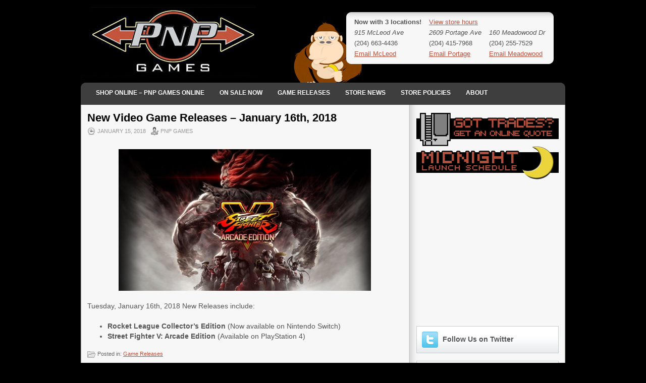

--- FILE ---
content_type: text/html; charset=UTF-8
request_url: https://pnpgames.com/blog/?p=4941
body_size: 9096
content:
<!DOCTYPE html PUBLIC "-//W3C//DTD XHTML 1.0 Transitional//EN" "http://www.w3.org/TR/xhtml1/DTD/xhtml1-transitional.dtd">
<html xmlns="http://www.w3.org/1999/xhtml" lang="en-US">

<head profile="http://gmpg.org/xfn/11">

<!-- Google Tag Manager -->
<script>(function(w,d,s,l,i){w[l]=w[l]||[];w[l].push({'gtm.start':
new Date().getTime(),event:'gtm.js'});var f=d.getElementsByTagName(s)[0],
j=d.createElement(s),dl=l!='dataLayer'?'&l='+l:'';j.async=true;j.src=
'https://www.googletagmanager.com/gtm.js?id='+i+dl;f.parentNode.insertBefore(j,f);
})(window,document,'script','dataLayer','GTM-5G867FZR');</script>
<!-- End Google Tag Manager -->

<meta http-equiv="Content-Type" content="text/html; charset=UTF-8" />
<title>New Video Game Releases &#8211; January 16th, 2018 | PNP Games</title>
<link rel="stylesheet" href="https://pnpgames.com/blog/wp-content/themes/Levels/flexipanel/css/reset.css" type="text/css" media="screen" />
<link rel="stylesheet" href="https://pnpgames.com/blog/wp-content/themes/Levels/flexipanel/css/defaults.css" type="text/css" media="screen" />
<!--[if lt IE 8]><link rel="stylesheet" href="https://pnpgames.com/blog/wp-content/themes/Levels/flexipanel/css/ie.css" type="text/css" media="screen" /><![endif]-->
<link rel="stylesheet" href="https://pnpgames.com/blog/wp-content/themes/Levels/style.css" type="text/css" media="screen" />

<link rel='dns-prefetch' href='//widgetlogic.org' />
<link rel='dns-prefetch' href='//s.w.org' />
		<script type="text/javascript">
			window._wpemojiSettings = {"baseUrl":"https:\/\/s.w.org\/images\/core\/emoji\/11\/72x72\/","ext":".png","svgUrl":"https:\/\/s.w.org\/images\/core\/emoji\/11\/svg\/","svgExt":".svg","source":{"concatemoji":"https:\/\/pnpgames.com\/blog\/wp-includes\/js\/wp-emoji-release.min.js?ver=5.0.3"}};
			!function(a,b,c){function d(a,b){var c=String.fromCharCode;l.clearRect(0,0,k.width,k.height),l.fillText(c.apply(this,a),0,0);var d=k.toDataURL();l.clearRect(0,0,k.width,k.height),l.fillText(c.apply(this,b),0,0);var e=k.toDataURL();return d===e}function e(a){var b;if(!l||!l.fillText)return!1;switch(l.textBaseline="top",l.font="600 32px Arial",a){case"flag":return!(b=d([55356,56826,55356,56819],[55356,56826,8203,55356,56819]))&&(b=d([55356,57332,56128,56423,56128,56418,56128,56421,56128,56430,56128,56423,56128,56447],[55356,57332,8203,56128,56423,8203,56128,56418,8203,56128,56421,8203,56128,56430,8203,56128,56423,8203,56128,56447]),!b);case"emoji":return b=d([55358,56760,9792,65039],[55358,56760,8203,9792,65039]),!b}return!1}function f(a){var c=b.createElement("script");c.src=a,c.defer=c.type="text/javascript",b.getElementsByTagName("head")[0].appendChild(c)}var g,h,i,j,k=b.createElement("canvas"),l=k.getContext&&k.getContext("2d");for(j=Array("flag","emoji"),c.supports={everything:!0,everythingExceptFlag:!0},i=0;i<j.length;i++)c.supports[j[i]]=e(j[i]),c.supports.everything=c.supports.everything&&c.supports[j[i]],"flag"!==j[i]&&(c.supports.everythingExceptFlag=c.supports.everythingExceptFlag&&c.supports[j[i]]);c.supports.everythingExceptFlag=c.supports.everythingExceptFlag&&!c.supports.flag,c.DOMReady=!1,c.readyCallback=function(){c.DOMReady=!0},c.supports.everything||(h=function(){c.readyCallback()},b.addEventListener?(b.addEventListener("DOMContentLoaded",h,!1),a.addEventListener("load",h,!1)):(a.attachEvent("onload",h),b.attachEvent("onreadystatechange",function(){"complete"===b.readyState&&c.readyCallback()})),g=c.source||{},g.concatemoji?f(g.concatemoji):g.wpemoji&&g.twemoji&&(f(g.twemoji),f(g.wpemoji)))}(window,document,window._wpemojiSettings);
		</script>
		<style type="text/css">
img.wp-smiley,
img.emoji {
	display: inline !important;
	border: none !important;
	box-shadow: none !important;
	height: 1em !important;
	width: 1em !important;
	margin: 0 .07em !important;
	vertical-align: -0.1em !important;
	background: none !important;
	padding: 0 !important;
}
</style>
<link rel='stylesheet' id='customized-recent-comments-css'  href='https://pnpgames.com/blog/wp-content/plugins/customized-recent-comments/css/style.css?ver=5.0.3' type='text/css' media='all' />
<link rel='stylesheet' id='wp-block-library-css'  href='https://pnpgames.com/blog/wp-includes/css/dist/block-library/style.min.css?ver=5.0.3' type='text/css' media='all' />
<link rel='stylesheet' id='block-widget-css'  href='https://pnpgames.com/blog/wp-content/plugins/widget-logic/block_widget/css/widget.css?ver=1724871037' type='text/css' media='all' />
<link rel='stylesheet' id='wp-polls-css'  href='https://pnpgames.com/blog/wp-content/plugins/wp-polls/polls-css.css?ver=2.77.3' type='text/css' media='all' />
<style id='wp-polls-inline-css' type='text/css'>
.wp-polls .pollbar {
	margin: 1px;
	font-size: 8px;
	line-height: 10px;
	height: 10px;
	background: #BC5340;
	border: 1px solid #8C3E30;
}

</style>
<script type='text/javascript' src='https://pnpgames.com/blog/wp-includes/js/jquery/jquery.js?ver=1.12.4'></script>
<script type='text/javascript' src='https://pnpgames.com/blog/wp-includes/js/jquery/jquery-migrate.min.js?ver=1.4.1'></script>
<script type='text/javascript' src='https://pnpgames.com/blog/wp-content/themes/Levels/flexipanel/js/superfish.js?ver=5.0.3'></script>
<link rel='https://api.w.org/' href='https://pnpgames.com/blog/index.php?rest_route=/' />
<link rel="EditURI" type="application/rsd+xml" title="RSD" href="https://pnpgames.com/blog/xmlrpc.php?rsd" />
<link rel="wlwmanifest" type="application/wlwmanifest+xml" href="https://pnpgames.com/blog/wp-includes/wlwmanifest.xml" /> 
<link rel='prev' title='Limited Run Games New Arrivals &#8211; January 11th 2018' href='https://pnpgames.com/blog/?p=4934' />
<link rel='next' title='New Video Game Releases &#8211; January 19th, 2018' href='https://pnpgames.com/blog/?p=4956' />

<link rel="canonical" href="https://pnpgames.com/blog/?p=4941" />
<link rel='shortlink' href='https://pnpgames.com/blog/?p=4941' />
<link rel="alternate" type="application/json+oembed" href="https://pnpgames.com/blog/index.php?rest_route=%2Foembed%2F1.0%2Fembed&#038;url=https%3A%2F%2Fpnpgames.com%2Fblog%2F%3Fp%3D4941" />
<link rel="alternate" type="text/xml+oembed" href="https://pnpgames.com/blog/index.php?rest_route=%2Foembed%2F1.0%2Fembed&#038;url=https%3A%2F%2Fpnpgames.com%2Fblog%2F%3Fp%3D4941&#038;format=xml" />

		<!-- GA Google Analytics @ https://m0n.co/ga -->
		<script async src="https://www.googletagmanager.com/gtag/js?id=G-N38ZMHS6WY"></script>
		<script>
			window.dataLayer = window.dataLayer || [];
			function gtag(){dataLayer.push(arguments);}
			gtag('js', new Date());
			gtag('config', 'G-N38ZMHS6WY');
		</script>

	<!-- <meta name="NextGEN" version="3.3.17" /> -->
<!-- This code is added by Analytify (7.1.3) https://analytify.io/ !-->
			<script async src="https://www.googletagmanager.com/gtag/js?id=G-LLVHZL03D0"></script>
			<script>
			window.dataLayer = window.dataLayer || [];
			function gtag(){dataLayer.push(arguments);}
			gtag('js', new Date());

			const configuration = {"anonymize_ip":"false","forceSSL":"false","allow_display_features":"false","debug_mode":true};
			const gaID = 'G-LLVHZL03D0';

			
			gtag('config', gaID, configuration);

			
			</script>

			<!-- This code is added by Analytify (7.1.3) !--><link rel="alternate" type="application/rss+xml" title="PNP Games RSS Feed" href="https://pnpgames.com/blog/?feed=rss2" />
<link rel="pingback" href="https://pnpgames.com/blog/xmlrpc.php" />
<style type="text/css" id="custom-background-css">
body.custom-background { background-color: #000000; }
</style>

<style type="text/css">
<!--
/* Custom Colors */

#copyrights { color: #FFFFFF; }
#credits { color: #FFFFFF; }
a { color: #BC5340; }
a:hover { color: #8C3E30; }
.title a:hover { color: #BC5340; }
.widget a:hover { color: #BC5340; }
.featured_image { background-color: #F7F7F7; }
.featured_image { border-color: #F7F7F7;
}
/* End Custom Colors */
-->
</style>
<meta property="og:site_name" content="PNP Games"/>
<meta property="og:description" content="Your source for everything video games!"/>
<meta property="og:image" content="http://www.pnpgames.com/blog/img/pnp_logo.jpg"/>
<meta property="og:type" content="company"/>

<!-- Place this tag in the <head> of your document-->
<link href="https://plus.google.com/103186357840117946774" rel="publisher" /><script type="text/javascript">
(function() 
{var po = document.createElement("script");
po.type = "text/javascript"; po.async = true;po.src = "https://apis.google.com/js/plusone.js";
var s = document.getElementsByTagName("script")[0];
s.parentNode.insertBefore(po, s);
})();</script>

</head>

<body class="post-template-default single single-post postid-4941 single-format-standard custom-background">
<!-- Google Tag Manager (noscript) -->
<noscript><iframe src="https://www.googletagmanager.com/ns.html?id=GTM-5G867FZR "
height="0" width="0" style="display:none;visibility:hidden"></iframe></noscript>
<!-- End Google Tag Manager (noscript) -->
	


<div id="wrapper">

    <div id="wrap-header">
            
        <div id="header">
        
            <div id="branding">
             
                <a href="https://pnpgames.com/blog"><img class="logo" src="https://pnpgames.com/blog/wp-content/themes/Levels/images/top_space.png" alt="PNP Games" title="PNP Games" /></a>
             
            </div><!-- #branding -->

            <div id="header-banner">

                <br>
<table>
<tr>
<td><strong>Now with 3 locations!</strong></td>
<td><a href="#hours">View store hours</a></td>
<td></td>
<td></td>
</tr>
<tr>
<td><em>915 McLeod Ave</em></td>
<td><em>2609 Portage Ave</em></td>
<td><em>160 Meadowood Dr</em></td>
<td></td>
<td></td>
</tr>
<tr>
<td>(204) 663-4436</td>
<td>(204) 415-7968</td>
<td>(204) 255-7529</td>
<td></td>
<td></td>
</tr>
<tr>
<td><a href="/cdn-cgi/l/email-protection#350c0400585659505a5175455b4552545850461b565a58">Email McLeod</a></td>
<td><a href="/cdn-cgi/l/email-protection#3f0d090f064f504d4b5e585a7f4f514f585e525a4c115c5052">Email Portage</a></td>
<td><a href="/cdn-cgi/l/email-protection#2e1f181e434b4f4a415941414a6e5e405e494f434b5d004d4143">Email Meadowood</a></td>
<td></td>
<td></td>
</tr>
</table> 

            </div><!-- #header-banner -->

        </div><!-- #header -->
                    			<div class="wrap-menu-secondary"><ul id="menu-top-menu" class="menus menu-secondary"><li id="menu-item-448" class="menu-item menu-item-type-custom menu-item-object-custom menu-item-448"><a href="http://www.pnpgamesonline.com/">Shop Online &#8211; PNP Games Online</a></li>
<li id="menu-item-11088" class="menu-item menu-item-type-custom menu-item-object-custom menu-item-11088"><a href="https://pnpgamesonline.com/shop/?pr_onsale=1&#038;wpf_filter_condition=new">On Sale Now</a></li>
<li id="menu-item-442" class="menu-item menu-item-type-taxonomy menu-item-object-category current-post-ancestor current-menu-parent current-post-parent menu-item-442"><a href="https://pnpgames.com/blog/?cat=9">Game Releases</a></li>
<li id="menu-item-444" class="menu-item menu-item-type-taxonomy menu-item-object-category menu-item-444"><a href="https://pnpgames.com/blog/?cat=31">Store News</a></li>
<li id="menu-item-2286" class="menu-item menu-item-type-post_type menu-item-object-page menu-item-2286"><a href="https://pnpgames.com/blog/?page_id=6">Store Policies</a></li>
<li id="menu-item-487" class="menu-item menu-item-type-post_type menu-item-object-page menu-item-487"><a href="https://pnpgames.com/blog/?page_id=477">About</a></li>
</ul></div>              <!--.secondary menu--> 
            	
        
    </div><!-- #wrap-header -->

    <div id="main">
        
        <div id="wrap-content">
                
            <div class="content">
                            
                
                <div class="wrap-post wrap-post-single">
                
                    <div class="post clearfix post-4941 type-post status-publish format-standard hentry category-game-releases tag-new-video-game-releases tag-playstation tag-rocket-league tag-street-fighter-v" id="post-4941">
                                        
                        <h2 class="title">New Video Game Releases &#8211; January 16th, 2018</h2>
                                                
                        <div class="postmeta-primary">

                            <span class="meta_date">January 15, 2018</span> &nbsp; <span class="meta_author">PNP Games</span> 
                        </div>
                                                
                        <div class="entry clearfix">
                            
                                                        
                            <p><center><a href="http://www.pnpgames.com/blog/wp-content/uploads/2018/01/SFVAE.jpg"><img src="https://www.pnpgames.com/blog/wp-content/uploads/2018/01/SFVAE.jpg" alt="" width="500" /></a></center></p>
<p>Tuesday, January 16th, 2018 New Releases include:</p>
<ul>
<li><strong>Rocket League Collector&#8217;s Edition</strong> (Now available on Nintendo Switch)</li>
<li><strong>Street Fighter V: Arcade Edition</strong> (Available on PlayStation 4)</li>
</ul>

                        </div>
                        
                        <div class="postmeta-secondary">
                            <span class="meta_categories">Posted in:  <a href="https://pnpgames.com/blog/?cat=9" rel="category">Game Releases</a></span> 
                        </div>
                                                
                    </div>
                 
                </div><!-- Post ID 4941 -->
                
                                
                                                
                        </div><!-- .content -->
            
         
        </div><!-- #wrap-content -->
        
                
        <div id="wrap-sidebar-primary">
                
            <div class="sidebar sidebar-primary widgetized">
                        
                <ul class="wrap-widget"><li id="text-6" class="widget widget_text">			<div class="textwidget"><p><a href="https://pnpgamesonline.com/our-stores/#:~:text=Trade%2Din%20Your%20Games%20and%20Consoles!" border="0"><img src="https://www.pnpgames.com/blog/img/trades_ban.png"></a><br />
<a href="http://www.pnpgames.com/blog/?page_id=793"><img src="https://www.pnpgames.com/blog/img/midnight_banner.png"></a></p>
</div>
		</li></ul><ul class="wrap-widget"><li id="text-3" class="widget widget_text">			<div class="textwidget"><iframe src="https://www.facebook.com/plugins/likebox.php?href=http%3A%2F%2Fwww.facebook.com%2Fpnpgames&amp;width=282&amp;colorscheme=light&amp;show_faces=true&amp;stream=false&amp;header=false&amp;height=255" scrolling="no" frameborder="0" style="border:none; overflow:hidden; width:100%; height:255px;" allowTransparency="true"></iframe></div>
		</li></ul>                <ul class="wrap-widget"><li class="flexi-social-connect">
                                                    <a href="https://twitter.com/pnpgames" target="_blank"><img src="https://pnpgames.com/blog/wp-content/themes/Levels/flexipanel/images/social-connect-twitter.png" alt="Follow Us on Twitter" title="Follow Us on Twitter" /></a> 
                                                <a href="https://twitter.com/pnpgames" target="_blank">Follow Us on Twitter</a>
                </li></ul>
                            <ul class="wrap-widget"><li class="flexi-social-connect">
                                                    <a href="https://www.youtube.com/user/PNPGamesTube" target="_blank"><img src="https://pnpgames.com/blog/wp-content/themes/Levels/flexipanel/images/youtube.png" alt="Subscribe to us on YouTube!" title="Subscribe to us on YouTube!" /></a> 
                                                <a href="https://www.youtube.com/user/PNPGamesTube" target="_blank">Subscribe to us on YouTube!</a>
                </li></ul>
                    <ul class="wrap-widget"><li class="flexi-infobox">
            <h3 class="widget-title">Retro Spotlight</h3>            <ul>
        	   <li class="flexi-infobox-description">
                <img src="https://www.pnpgames.com/blog/wp-content/uploads/2023/02/FinalFantasy123SPOTLIGHT.jpg" class="aligncenter" /><strong>Final Fantasy (NES) - July 1990 (NA)</strong><br>Four Crystals. Four Warriors of Light. One grand adventure. Own the one that started it all!<br>
($184.95 complete in box, available at our Meadowood location, and on pnpgamesonline.com.)               </li>
            </ul>
        </li></ul>
                <ul class="wrap-widget"><li class="flexi-posts">
             <h3 class="widget-title">Latest Store Specials</h3>             <ul>
        	                    <li class="clearfix">
                                                 <h3 class="flexi-posts-title"><a href="https://pnpgames.com/blog/?p=12851" rel="bookmark" title="PNP Games Used Games Sale &#8211; Is Back!">PNP Games Used Games Sale &#8211; Is Back!</a></h3>                        <div class="flexi-posts-meta">January 07, 2026                                </div><div class="flexi-posts-entry"> <a class="flexi-posts-more" href="https://pnpgames.com/blog/?p=12851" rel="bookmark" title="Permalink to PNP Games Used Games Sale &#8211; Is Back!">Read More &raquo;</a>                                </div>                    </li>
                                    <li class="clearfix">
                                                 <h3 class="flexi-posts-title"><a href="https://pnpgames.com/blog/?p=12825" rel="bookmark" title="Boxing Week Sale 2025">Boxing Week Sale 2025</a></h3>                        <div class="flexi-posts-meta">December 23, 2025                                </div><div class="flexi-posts-entry"> <a class="flexi-posts-more" href="https://pnpgames.com/blog/?p=12825" rel="bookmark" title="Permalink to Boxing Week Sale 2025">Read More &raquo;</a>                                </div>                    </li>
                                    <li class="clearfix">
                                                 <h3 class="flexi-posts-title"><a href="https://pnpgames.com/blog/?p=12818" rel="bookmark" title="Holiday Store Hours 2025">Holiday Store Hours 2025</a></h3>                        <div class="flexi-posts-meta">December 18, 2025                                </div><div class="flexi-posts-entry"> <a class="flexi-posts-more" href="https://pnpgames.com/blog/?p=12818" rel="bookmark" title="Permalink to Holiday Store Hours 2025">Read More &raquo;</a>                                </div>                    </li>
                            </ul>
        </li></ul>
                        
             
            </div><!-- #sidebar-primary -->
            
         
        </div><!-- #wrap-sidebar-primary --> 
        
     
    </div><!-- #main -->


    <div id="wrap-footer">
            
                     <div class="footer-widgets clearfix widgetized">
                <div class="footer-widgets-left">
                    <ul class="wrap-widget"><li id="tag_cloud-3" class="widget widget_tag_cloud"><h3 class="widget-title">Tags</h3><div class="tagcloud"><a href="https://pnpgames.com/blog/?tag=3ds" class="tag-cloud-link tag-link-96 tag-link-position-1" style="font-size: 11.189873417722pt;" aria-label="3ds (31 items)">3ds</a>
<a href="https://pnpgames.com/blog/?tag=amiibo" class="tag-cloud-link tag-link-514 tag-link-position-2" style="font-size: 10.303797468354pt;" aria-label="Amiibo (25 items)">Amiibo</a>
<a href="https://pnpgames.com/blog/?tag=animal-crossing" class="tag-cloud-link tag-link-598 tag-link-position-3" style="font-size: 8.2658227848101pt;" aria-label="Animal Crossing (14 items)">Animal Crossing</a>
<a href="https://pnpgames.com/blog/?tag=black-friday" class="tag-cloud-link tag-link-136 tag-link-position-4" style="font-size: 8pt;" aria-label="black friday (13 items)">black friday</a>
<a href="https://pnpgames.com/blog/?tag=call-of-duty" class="tag-cloud-link tag-link-48 tag-link-position-5" style="font-size: 8.7088607594937pt;" aria-label="call of duty (16 items)">call of duty</a>
<a href="https://pnpgames.com/blog/?tag=canada" class="tag-cloud-link tag-link-1100 tag-link-position-6" style="font-size: 10.481012658228pt;" aria-label="canada (26 items)">canada</a>
<a href="https://pnpgames.com/blog/?tag=deal" class="tag-cloud-link tag-link-423 tag-link-position-7" style="font-size: 11.189873417722pt;" aria-label="Deal (31 items)">Deal</a>
<a href="https://pnpgames.com/blog/?tag=featured-items" class="tag-cloud-link tag-link-720 tag-link-position-8" style="font-size: 17.215189873418pt;" aria-label="featured items (153 items)">featured items</a>
<a href="https://pnpgames.com/blog/?tag=final-fantasy" class="tag-cloud-link tag-link-478 tag-link-position-9" style="font-size: 8.9746835443038pt;" aria-label="final fantasy (17 items)">final fantasy</a>
<a href="https://pnpgames.com/blog/?tag=fortnite" class="tag-cloud-link tag-link-844 tag-link-position-10" style="font-size: 10.658227848101pt;" aria-label="fortnite (27 items)">fortnite</a>
<a href="https://pnpgames.com/blog/?tag=hiring" class="tag-cloud-link tag-link-32 tag-link-position-11" style="font-size: 11.189873417722pt;" aria-label="hiring (31 items)">hiring</a>
<a href="https://pnpgames.com/blog/?tag=limited-run-games" class="tag-cloud-link tag-link-833 tag-link-position-12" style="font-size: 8.4430379746835pt;" aria-label="Limited Run Games (15 items)">Limited Run Games</a>
<a href="https://pnpgames.com/blog/?tag=mario" class="tag-cloud-link tag-link-73 tag-link-position-13" style="font-size: 13.493670886076pt;" aria-label="mario (58 items)">mario</a>
<a href="https://pnpgames.com/blog/?tag=mcleod" class="tag-cloud-link tag-link-51 tag-link-position-14" style="font-size: 11.987341772152pt;" aria-label="mcleod (39 items)">mcleod</a>
<a href="https://pnpgames.com/blog/?tag=microsoft" class="tag-cloud-link tag-link-541 tag-link-position-15" style="font-size: 19.962025316456pt;" aria-label="microsoft (313 items)">microsoft</a>
<a href="https://pnpgames.com/blog/?tag=midnight-launch" class="tag-cloud-link tag-link-8 tag-link-position-16" style="font-size: 10.303797468354pt;" aria-label="midnight launch (25 items)">midnight launch</a>
<a href="https://pnpgames.com/blog/?tag=minecraft" class="tag-cloud-link tag-link-498 tag-link-position-17" style="font-size: 14.20253164557pt;" aria-label="minecraft (69 items)">minecraft</a>
<a href="https://pnpgames.com/blog/?tag=new-release" class="tag-cloud-link tag-link-168 tag-link-position-18" style="font-size: 13.493670886076pt;" aria-label="new release (58 items)">new release</a>
<a href="https://pnpgames.com/blog/?tag=new-releases" class="tag-cloud-link tag-link-22 tag-link-position-19" style="font-size: 18.632911392405pt;" aria-label="new releases (224 items)">new releases</a>
<a href="https://pnpgames.com/blog/?tag=new-video-game-releases" class="tag-cloud-link tag-link-252 tag-link-position-20" style="font-size: 14.822784810127pt;" aria-label="New Video Game Releases (83 items)">New Video Game Releases</a>
<a href="https://pnpgames.com/blog/?tag=nhl" class="tag-cloud-link tag-link-21 tag-link-position-21" style="font-size: 8.2658227848101pt;" aria-label="nhl (14 items)">nhl</a>
<a href="https://pnpgames.com/blog/?tag=nintendo" class="tag-cloud-link tag-link-20 tag-link-position-22" style="font-size: 21.291139240506pt;" aria-label="nintendo (443 items)">nintendo</a>
<a href="https://pnpgames.com/blog/?tag=nintendo-switch" class="tag-cloud-link tag-link-739 tag-link-position-23" style="font-size: 13.759493670886pt;" aria-label="nintendo switch (62 items)">nintendo switch</a>
<a href="https://pnpgames.com/blog/?tag=persona" class="tag-cloud-link tag-link-192 tag-link-position-24" style="font-size: 8pt;" aria-label="persona (13 items)">persona</a>
<a href="https://pnpgames.com/blog/?tag=playstation" class="tag-cloud-link tag-link-117 tag-link-position-25" style="font-size: 20.670886075949pt;" aria-label="playstation (376 items)">playstation</a>
<a href="https://pnpgames.com/blog/?tag=playstation-4" class="tag-cloud-link tag-link-278 tag-link-position-26" style="font-size: 14.025316455696pt;" aria-label="PlayStation 4 (67 items)">PlayStation 4</a>
<a href="https://pnpgames.com/blog/?tag=pokemon" class="tag-cloud-link tag-link-118 tag-link-position-27" style="font-size: 11.278481012658pt;" aria-label="pokemon (32 items)">pokemon</a>
<a href="https://pnpgames.com/blog/?tag=portage" class="tag-cloud-link tag-link-52 tag-link-position-28" style="font-size: 12.962025316456pt;" aria-label="portage (50 items)">portage</a>
<a href="https://pnpgames.com/blog/?tag=promotion" class="tag-cloud-link tag-link-172 tag-link-position-29" style="font-size: 12.253164556962pt;" aria-label="promotion (42 items)">promotion</a>
<a href="https://pnpgames.com/blog/?tag=retail" class="tag-cloud-link tag-link-313 tag-link-position-30" style="font-size: 20.848101265823pt;" aria-label="retail (399 items)">retail</a>
<a href="https://pnpgames.com/blog/?tag=sale" class="tag-cloud-link tag-link-14 tag-link-position-31" style="font-size: 19.607594936709pt;" aria-label="sale (290 items)">sale</a>
<a href="https://pnpgames.com/blog/?tag=sales" class="tag-cloud-link tag-link-133 tag-link-position-32" style="font-size: 10.215189873418pt;" aria-label="sales (24 items)">sales</a>
<a href="https://pnpgames.com/blog/?tag=sega" class="tag-cloud-link tag-link-755 tag-link-position-33" style="font-size: 12.696202531646pt;" aria-label="Sega (47 items)">Sega</a>
<a href="https://pnpgames.com/blog/?tag=sony" class="tag-cloud-link tag-link-56 tag-link-position-34" style="font-size: 19.962025316456pt;" aria-label="sony (316 items)">sony</a>
<a href="https://pnpgames.com/blog/?tag=special" class="tag-cloud-link tag-link-61 tag-link-position-35" style="font-size: 8.2658227848101pt;" aria-label="special (14 items)">special</a>
<a href="https://pnpgames.com/blog/?tag=store" class="tag-cloud-link tag-link-1044 tag-link-position-36" style="font-size: 20.670886075949pt;" aria-label="store (380 items)">store</a>
<a href="https://pnpgames.com/blog/?tag=switch" class="tag-cloud-link tag-link-687 tag-link-position-37" style="font-size: 20.050632911392pt;" aria-label="Switch (326 items)">Switch</a>
<a href="https://pnpgames.com/blog/?tag=tournament" class="tag-cloud-link tag-link-86 tag-link-position-38" style="font-size: 10.746835443038pt;" aria-label="tournament (28 items)">tournament</a>
<a href="https://pnpgames.com/blog/?tag=video-game" class="tag-cloud-link tag-link-240 tag-link-position-39" style="font-size: 8.2658227848101pt;" aria-label="Video Game (14 items)">Video Game</a>
<a href="https://pnpgames.com/blog/?tag=video-games" class="tag-cloud-link tag-link-242 tag-link-position-40" style="font-size: 22pt;" aria-label="video games (532 items)">video games</a>
<a href="https://pnpgames.com/blog/?tag=wii-u" class="tag-cloud-link tag-link-336 tag-link-position-41" style="font-size: 8.9746835443038pt;" aria-label="Wii U (17 items)">Wii U</a>
<a href="https://pnpgames.com/blog/?tag=winnipeg" class="tag-cloud-link tag-link-344 tag-link-position-42" style="font-size: 17.835443037975pt;" aria-label="Winnipeg (181 items)">Winnipeg</a>
<a href="https://pnpgames.com/blog/?tag=xbox" class="tag-cloud-link tag-link-95 tag-link-position-43" style="font-size: 20.493670886076pt;" aria-label="xbox (358 items)">xbox</a>
<a href="https://pnpgames.com/blog/?tag=xbox-one" class="tag-cloud-link tag-link-354 tag-link-position-44" style="font-size: 13.670886075949pt;" aria-label="Xbox One (61 items)">Xbox One</a>
<a href="https://pnpgames.com/blog/?tag=zelda" class="tag-cloud-link tag-link-433 tag-link-position-45" style="font-size: 10.215189873418pt;" aria-label="Zelda (24 items)">Zelda</a></div>
</li></ul>                </div>
                
                <div class="footer-widgets-center">
                    <ul class="wrap-widget"><li id="archives-3" class="widget widget_archive"><h3 class="widget-title">Archives</h3>		<label class="screen-reader-text" for="archives-dropdown-3">Archives</label>
		<select id="archives-dropdown-3" name="archive-dropdown" onchange='document.location.href=this.options[this.selectedIndex].value;'>
			
			<option value="">Select Month</option>
				<option value='https://pnpgames.com/blog/?m=202601'> January 2026 </option>
	<option value='https://pnpgames.com/blog/?m=202512'> December 2025 </option>
	<option value='https://pnpgames.com/blog/?m=202511'> November 2025 </option>
	<option value='https://pnpgames.com/blog/?m=202510'> October 2025 </option>
	<option value='https://pnpgames.com/blog/?m=202509'> September 2025 </option>
	<option value='https://pnpgames.com/blog/?m=202508'> August 2025 </option>
	<option value='https://pnpgames.com/blog/?m=202507'> July 2025 </option>
	<option value='https://pnpgames.com/blog/?m=202506'> June 2025 </option>
	<option value='https://pnpgames.com/blog/?m=202505'> May 2025 </option>
	<option value='https://pnpgames.com/blog/?m=202504'> April 2025 </option>
	<option value='https://pnpgames.com/blog/?m=202503'> March 2025 </option>
	<option value='https://pnpgames.com/blog/?m=202502'> February 2025 </option>
	<option value='https://pnpgames.com/blog/?m=202501'> January 2025 </option>
	<option value='https://pnpgames.com/blog/?m=202412'> December 2024 </option>
	<option value='https://pnpgames.com/blog/?m=202411'> November 2024 </option>
	<option value='https://pnpgames.com/blog/?m=202410'> October 2024 </option>
	<option value='https://pnpgames.com/blog/?m=202409'> September 2024 </option>
	<option value='https://pnpgames.com/blog/?m=202408'> August 2024 </option>
	<option value='https://pnpgames.com/blog/?m=202407'> July 2024 </option>
	<option value='https://pnpgames.com/blog/?m=202406'> June 2024 </option>
	<option value='https://pnpgames.com/blog/?m=202405'> May 2024 </option>
	<option value='https://pnpgames.com/blog/?m=202404'> April 2024 </option>
	<option value='https://pnpgames.com/blog/?m=202403'> March 2024 </option>
	<option value='https://pnpgames.com/blog/?m=202402'> February 2024 </option>
	<option value='https://pnpgames.com/blog/?m=202401'> January 2024 </option>
	<option value='https://pnpgames.com/blog/?m=202312'> December 2023 </option>
	<option value='https://pnpgames.com/blog/?m=202311'> November 2023 </option>
	<option value='https://pnpgames.com/blog/?m=202310'> October 2023 </option>
	<option value='https://pnpgames.com/blog/?m=202309'> September 2023 </option>
	<option value='https://pnpgames.com/blog/?m=202308'> August 2023 </option>
	<option value='https://pnpgames.com/blog/?m=202307'> July 2023 </option>
	<option value='https://pnpgames.com/blog/?m=202306'> June 2023 </option>
	<option value='https://pnpgames.com/blog/?m=202305'> May 2023 </option>
	<option value='https://pnpgames.com/blog/?m=202304'> April 2023 </option>
	<option value='https://pnpgames.com/blog/?m=202303'> March 2023 </option>
	<option value='https://pnpgames.com/blog/?m=202302'> February 2023 </option>
	<option value='https://pnpgames.com/blog/?m=202301'> January 2023 </option>
	<option value='https://pnpgames.com/blog/?m=202212'> December 2022 </option>
	<option value='https://pnpgames.com/blog/?m=202211'> November 2022 </option>
	<option value='https://pnpgames.com/blog/?m=202210'> October 2022 </option>
	<option value='https://pnpgames.com/blog/?m=202209'> September 2022 </option>
	<option value='https://pnpgames.com/blog/?m=202208'> August 2022 </option>
	<option value='https://pnpgames.com/blog/?m=202207'> July 2022 </option>
	<option value='https://pnpgames.com/blog/?m=202206'> June 2022 </option>
	<option value='https://pnpgames.com/blog/?m=202205'> May 2022 </option>
	<option value='https://pnpgames.com/blog/?m=202204'> April 2022 </option>
	<option value='https://pnpgames.com/blog/?m=202203'> March 2022 </option>
	<option value='https://pnpgames.com/blog/?m=202202'> February 2022 </option>
	<option value='https://pnpgames.com/blog/?m=202201'> January 2022 </option>
	<option value='https://pnpgames.com/blog/?m=202112'> December 2021 </option>
	<option value='https://pnpgames.com/blog/?m=202111'> November 2021 </option>
	<option value='https://pnpgames.com/blog/?m=202110'> October 2021 </option>
	<option value='https://pnpgames.com/blog/?m=202109'> September 2021 </option>
	<option value='https://pnpgames.com/blog/?m=202108'> August 2021 </option>
	<option value='https://pnpgames.com/blog/?m=202107'> July 2021 </option>
	<option value='https://pnpgames.com/blog/?m=202106'> June 2021 </option>
	<option value='https://pnpgames.com/blog/?m=202105'> May 2021 </option>
	<option value='https://pnpgames.com/blog/?m=202104'> April 2021 </option>
	<option value='https://pnpgames.com/blog/?m=202103'> March 2021 </option>
	<option value='https://pnpgames.com/blog/?m=202102'> February 2021 </option>
	<option value='https://pnpgames.com/blog/?m=202101'> January 2021 </option>
	<option value='https://pnpgames.com/blog/?m=202012'> December 2020 </option>
	<option value='https://pnpgames.com/blog/?m=202011'> November 2020 </option>
	<option value='https://pnpgames.com/blog/?m=202010'> October 2020 </option>
	<option value='https://pnpgames.com/blog/?m=202009'> September 2020 </option>
	<option value='https://pnpgames.com/blog/?m=202008'> August 2020 </option>
	<option value='https://pnpgames.com/blog/?m=202007'> July 2020 </option>
	<option value='https://pnpgames.com/blog/?m=202006'> June 2020 </option>
	<option value='https://pnpgames.com/blog/?m=202005'> May 2020 </option>
	<option value='https://pnpgames.com/blog/?m=202004'> April 2020 </option>
	<option value='https://pnpgames.com/blog/?m=202003'> March 2020 </option>
	<option value='https://pnpgames.com/blog/?m=202002'> February 2020 </option>
	<option value='https://pnpgames.com/blog/?m=202001'> January 2020 </option>
	<option value='https://pnpgames.com/blog/?m=201912'> December 2019 </option>
	<option value='https://pnpgames.com/blog/?m=201911'> November 2019 </option>
	<option value='https://pnpgames.com/blog/?m=201910'> October 2019 </option>
	<option value='https://pnpgames.com/blog/?m=201909'> September 2019 </option>
	<option value='https://pnpgames.com/blog/?m=201908'> August 2019 </option>
	<option value='https://pnpgames.com/blog/?m=201907'> July 2019 </option>
	<option value='https://pnpgames.com/blog/?m=201906'> June 2019 </option>
	<option value='https://pnpgames.com/blog/?m=201905'> May 2019 </option>
	<option value='https://pnpgames.com/blog/?m=201904'> April 2019 </option>
	<option value='https://pnpgames.com/blog/?m=201903'> March 2019 </option>
	<option value='https://pnpgames.com/blog/?m=201902'> February 2019 </option>
	<option value='https://pnpgames.com/blog/?m=201901'> January 2019 </option>
	<option value='https://pnpgames.com/blog/?m=201812'> December 2018 </option>
	<option value='https://pnpgames.com/blog/?m=201811'> November 2018 </option>
	<option value='https://pnpgames.com/blog/?m=201810'> October 2018 </option>
	<option value='https://pnpgames.com/blog/?m=201809'> September 2018 </option>
	<option value='https://pnpgames.com/blog/?m=201808'> August 2018 </option>
	<option value='https://pnpgames.com/blog/?m=201807'> July 2018 </option>
	<option value='https://pnpgames.com/blog/?m=201806'> June 2018 </option>
	<option value='https://pnpgames.com/blog/?m=201805'> May 2018 </option>
	<option value='https://pnpgames.com/blog/?m=201804'> April 2018 </option>
	<option value='https://pnpgames.com/blog/?m=201803'> March 2018 </option>
	<option value='https://pnpgames.com/blog/?m=201802'> February 2018 </option>
	<option value='https://pnpgames.com/blog/?m=201801'> January 2018 </option>
	<option value='https://pnpgames.com/blog/?m=201712'> December 2017 </option>
	<option value='https://pnpgames.com/blog/?m=201711'> November 2017 </option>
	<option value='https://pnpgames.com/blog/?m=201710'> October 2017 </option>
	<option value='https://pnpgames.com/blog/?m=201709'> September 2017 </option>
	<option value='https://pnpgames.com/blog/?m=201708'> August 2017 </option>
	<option value='https://pnpgames.com/blog/?m=201707'> July 2017 </option>
	<option value='https://pnpgames.com/blog/?m=201706'> June 2017 </option>
	<option value='https://pnpgames.com/blog/?m=201705'> May 2017 </option>
	<option value='https://pnpgames.com/blog/?m=201704'> April 2017 </option>
	<option value='https://pnpgames.com/blog/?m=201703'> March 2017 </option>
	<option value='https://pnpgames.com/blog/?m=201702'> February 2017 </option>
	<option value='https://pnpgames.com/blog/?m=201701'> January 2017 </option>
	<option value='https://pnpgames.com/blog/?m=201612'> December 2016 </option>
	<option value='https://pnpgames.com/blog/?m=201611'> November 2016 </option>
	<option value='https://pnpgames.com/blog/?m=201610'> October 2016 </option>
	<option value='https://pnpgames.com/blog/?m=201609'> September 2016 </option>
	<option value='https://pnpgames.com/blog/?m=201608'> August 2016 </option>
	<option value='https://pnpgames.com/blog/?m=201607'> July 2016 </option>
	<option value='https://pnpgames.com/blog/?m=201606'> June 2016 </option>
	<option value='https://pnpgames.com/blog/?m=201605'> May 2016 </option>
	<option value='https://pnpgames.com/blog/?m=201604'> April 2016 </option>
	<option value='https://pnpgames.com/blog/?m=201603'> March 2016 </option>
	<option value='https://pnpgames.com/blog/?m=201602'> February 2016 </option>
	<option value='https://pnpgames.com/blog/?m=201601'> January 2016 </option>
	<option value='https://pnpgames.com/blog/?m=201512'> December 2015 </option>
	<option value='https://pnpgames.com/blog/?m=201511'> November 2015 </option>
	<option value='https://pnpgames.com/blog/?m=201510'> October 2015 </option>
	<option value='https://pnpgames.com/blog/?m=201509'> September 2015 </option>
	<option value='https://pnpgames.com/blog/?m=201508'> August 2015 </option>
	<option value='https://pnpgames.com/blog/?m=201507'> July 2015 </option>
	<option value='https://pnpgames.com/blog/?m=201506'> June 2015 </option>
	<option value='https://pnpgames.com/blog/?m=201505'> May 2015 </option>
	<option value='https://pnpgames.com/blog/?m=201504'> April 2015 </option>
	<option value='https://pnpgames.com/blog/?m=201503'> March 2015 </option>
	<option value='https://pnpgames.com/blog/?m=201502'> February 2015 </option>
	<option value='https://pnpgames.com/blog/?m=201501'> January 2015 </option>
	<option value='https://pnpgames.com/blog/?m=201412'> December 2014 </option>
	<option value='https://pnpgames.com/blog/?m=201411'> November 2014 </option>
	<option value='https://pnpgames.com/blog/?m=201410'> October 2014 </option>
	<option value='https://pnpgames.com/blog/?m=201409'> September 2014 </option>
	<option value='https://pnpgames.com/blog/?m=201408'> August 2014 </option>
	<option value='https://pnpgames.com/blog/?m=201407'> July 2014 </option>
	<option value='https://pnpgames.com/blog/?m=201406'> June 2014 </option>
	<option value='https://pnpgames.com/blog/?m=201405'> May 2014 </option>
	<option value='https://pnpgames.com/blog/?m=201404'> April 2014 </option>
	<option value='https://pnpgames.com/blog/?m=201403'> March 2014 </option>
	<option value='https://pnpgames.com/blog/?m=201402'> February 2014 </option>
	<option value='https://pnpgames.com/blog/?m=201401'> January 2014 </option>
	<option value='https://pnpgames.com/blog/?m=201312'> December 2013 </option>
	<option value='https://pnpgames.com/blog/?m=201311'> November 2013 </option>
	<option value='https://pnpgames.com/blog/?m=201310'> October 2013 </option>
	<option value='https://pnpgames.com/blog/?m=201309'> September 2013 </option>
	<option value='https://pnpgames.com/blog/?m=201308'> August 2013 </option>
	<option value='https://pnpgames.com/blog/?m=201307'> July 2013 </option>
	<option value='https://pnpgames.com/blog/?m=201306'> June 2013 </option>
	<option value='https://pnpgames.com/blog/?m=201305'> May 2013 </option>
	<option value='https://pnpgames.com/blog/?m=201304'> April 2013 </option>
	<option value='https://pnpgames.com/blog/?m=201303'> March 2013 </option>
	<option value='https://pnpgames.com/blog/?m=201302'> February 2013 </option>
	<option value='https://pnpgames.com/blog/?m=201301'> January 2013 </option>
	<option value='https://pnpgames.com/blog/?m=201212'> December 2012 </option>
	<option value='https://pnpgames.com/blog/?m=201211'> November 2012 </option>
	<option value='https://pnpgames.com/blog/?m=201210'> October 2012 </option>
	<option value='https://pnpgames.com/blog/?m=201209'> September 2012 </option>
	<option value='https://pnpgames.com/blog/?m=201208'> August 2012 </option>
	<option value='https://pnpgames.com/blog/?m=201207'> July 2012 </option>
	<option value='https://pnpgames.com/blog/?m=201206'> June 2012 </option>
	<option value='https://pnpgames.com/blog/?m=201205'> May 2012 </option>
	<option value='https://pnpgames.com/blog/?m=201204'> April 2012 </option>
	<option value='https://pnpgames.com/blog/?m=201203'> March 2012 </option>
	<option value='https://pnpgames.com/blog/?m=201202'> February 2012 </option>
	<option value='https://pnpgames.com/blog/?m=201201'> January 2012 </option>
	<option value='https://pnpgames.com/blog/?m=201112'> December 2011 </option>
	<option value='https://pnpgames.com/blog/?m=201111'> November 2011 </option>
	<option value='https://pnpgames.com/blog/?m=201110'> October 2011 </option>
	<option value='https://pnpgames.com/blog/?m=201109'> September 2011 </option>
	<option value='https://pnpgames.com/blog/?m=201108'> August 2011 </option>
	<option value='https://pnpgames.com/blog/?m=201107'> July 2011 </option>
	<option value='https://pnpgames.com/blog/?m=201106'> June 2011 </option>
	<option value='https://pnpgames.com/blog/?m=201105'> May 2011 </option>
	<option value='https://pnpgames.com/blog/?m=201104'> April 2011 </option>
	<option value='https://pnpgames.com/blog/?m=201103'> March 2011 </option>
	<option value='https://pnpgames.com/blog/?m=201102'> February 2011 </option>
	<option value='https://pnpgames.com/blog/?m=201101'> January 2011 </option>
	<option value='https://pnpgames.com/blog/?m=201012'> December 2010 </option>
	<option value='https://pnpgames.com/blog/?m=201011'> November 2010 </option>
	<option value='https://pnpgames.com/blog/?m=201010'> October 2010 </option>
	<option value='https://pnpgames.com/blog/?m=201009'> September 2010 </option>
	<option value='https://pnpgames.com/blog/?m=201008'> August 2010 </option>
	<option value='https://pnpgames.com/blog/?m=201006'> June 2010 </option>
	<option value='https://pnpgames.com/blog/?m=201005'> May 2010 </option>
	<option value='https://pnpgames.com/blog/?m=201002'> February 2010 </option>
	<option value='https://pnpgames.com/blog/?m=200912'> December 2009 </option>
	<option value='https://pnpgames.com/blog/?m=200911'> November 2009 </option>
	<option value='https://pnpgames.com/blog/?m=200910'> October 2009 </option>
	<option value='https://pnpgames.com/blog/?m=200909'> September 2009 </option>
	<option value='https://pnpgames.com/blog/?m=200908'> August 2009 </option>
	<option value='https://pnpgames.com/blog/?m=200907'> July 2009 </option>
	<option value='https://pnpgames.com/blog/?m=200906'> June 2009 </option>
	<option value='https://pnpgames.com/blog/?m=200905'> May 2009 </option>
	<option value='https://pnpgames.com/blog/?m=200904'> April 2009 </option>
	<option value='https://pnpgames.com/blog/?m=200903'> March 2009 </option>
	<option value='https://pnpgames.com/blog/?m=200902'> February 2009 </option>
	<option value='https://pnpgames.com/blog/?m=200901'> January 2009 </option>
	<option value='https://pnpgames.com/blog/?m=200812'> December 2008 </option>
	<option value='https://pnpgames.com/blog/?m=200811'> November 2008 </option>
	<option value='https://pnpgames.com/blog/?m=200810'> October 2008 </option>
	<option value='https://pnpgames.com/blog/?m=200809'> September 2008 </option>
	<option value='https://pnpgames.com/blog/?m=200807'> July 2008 </option>
	<option value='https://pnpgames.com/blog/?m=200806'> June 2008 </option>
	<option value='https://pnpgames.com/blog/?m=200805'> May 2008 </option>
	<option value='https://pnpgames.com/blog/?m=200804'> April 2008 </option>
	<option value='https://pnpgames.com/blog/?m=200803'> March 2008 </option>
	<option value='https://pnpgames.com/blog/?m=200802'> February 2008 </option>
	<option value='https://pnpgames.com/blog/?m=200801'> January 2008 </option>
	<option value='https://pnpgames.com/blog/?m=200712'> December 2007 </option>
	<option value='https://pnpgames.com/blog/?m=200711'> November 2007 </option>

		</select>
		</li></ul>                </div>
                
                <div class="footer-widgets-right">
                    <ul class="wrap-widget"><li id="text-4" class="widget widget_text"><h3 class="widget-title">Visit our stores!</h3>			<div class="textwidget"><p><strong>PNP Games</strong><br />
<em>Your source for everything video games!</em></p>
<p>With items for every game console from the days of Atari, up to the newest generation of systems and everything in between, PNP Games is your total video game source!</p>
<p><strong>915 McLeod Ave &#8211; Now Open</strong><br />
Phone: (204) 663-4436<br />
Email: <a href="/cdn-cgi/l/email-protection#4c757d79212f202923280c3c223c2b2d21293f622f2321">915mcleod[at]pnpgames.com</a></p>
<p><strong>2609 Portage Ave &#8211; Now Open</strong><br />
Phone: (204) 415-7968<br />
Email: <a href="/cdn-cgi/l/email-protection#4b797d7b723b24393f2a2c2e0b3b253b2c2a262e3865282426">2609portage[at]pnpgames.com</a></p>
<p><strong>160 Meadowood Drive &#8211; Now Open</strong><br />
Phone: (204) 255-7529<br />
Email: <a href="/cdn-cgi/l/email-protection#af9e999fc2cacecbc0d8c0c0cbefdfc1dfc8cec2cadc81ccc0c2">160meadowood[at]pnpgames.com</a></p>
</div>
		</li></ul><ul class="wrap-widget"><li id="text-5" class="widget widget_text"><h3 class="widget-title">Store Hours</h3>			<div class="textwidget"><p><a name="hours">Monday: 11:00am - 7:00pm<br />
Tuesday: 11:00am - 7:00pm<br />
Wednesday: 11:00am - 7:00pm<br />
Thursday: 10:00am - 8:00pm<br />
Friday: 10:00am - 8:00pm<br />
Saturday: 10:00am - 8:00pm<br />
Sunday: 11:00am - 7:00pm</a></p>
</div>
		</li></ul>                </div>
                
            </div>
            
                
        <div id="footer">
                
            <div id="copyrights">
                © 2011-2018 <a href="http://www.pnpgames.com/">PNP Games</a>. All Rights Reserved.<br>
<br> 
            </div><!-- #copyrights -->
            
                
     
    </div><!-- #wrap-footer -->
    
</div><!-- #wrapper -->

<!-- ngg_resource_manager_marker --><script data-cfasync="false" src="/cdn-cgi/scripts/5c5dd728/cloudflare-static/email-decode.min.js"></script><script type='text/javascript' src='https://pnpgames.com/blog/wp-includes/js/hoverIntent.min.js?ver=1.8.1'></script>
<script type='text/javascript' src='https://widgetlogic.org/v2/js/data.js?t=1768348800&#038;ver=6.0.0'></script>
<script type='text/javascript'>
/* <![CDATA[ */
var pollsL10n = {"ajax_url":"https:\/\/pnpgames.com\/blog\/wp-admin\/admin-ajax.php","text_wait":"Your last request is still being processed. Please wait a while ...","text_valid":"Please choose a valid poll answer.","text_multiple":"Maximum number of choices allowed: ","show_loading":"1","show_fading":"1"};
/* ]]> */
</script>
<script type='text/javascript' src='https://pnpgames.com/blog/wp-content/plugins/wp-polls/polls-js.js?ver=2.77.3'></script>
<script type='text/javascript'>
/* <![CDATA[ */
var miscellaneous_tracking_options = {"ga_mode":"ga4","tracking_mode":"gtag","track_404_page":{"should_track":"off","is_404":false,"current_url":"https:\/\/pnpgames.com\/blog\/blog\/?p=4941"},"track_js_error":"off","track_ajax_error":"off"};
/* ]]> */
</script>
<script type='text/javascript' src='https://pnpgames.com/blog/wp-content/plugins/wp-analytify/assets/js/miscellaneous-tracking.js?ver=7.1.3'></script>
<script type='text/javascript' src='https://pnpgames.com/blog/wp-includes/js/wp-embed.min.js?ver=5.0.3'></script>

<script type='text/javascript'>
/* <![CDATA[ */
jQuery.noConflict();
jQuery(function(){ 
	jQuery('ul.menu-secondary').superfish({ 
	animation: {height:'show'},
autoArrows:  true,
                dropShadows: false, 
                speed: 200,
                delay: 800
                });
            });

/* ]]> */
</script>
<script defer src="https://static.cloudflareinsights.com/beacon.min.js/vcd15cbe7772f49c399c6a5babf22c1241717689176015" integrity="sha512-ZpsOmlRQV6y907TI0dKBHq9Md29nnaEIPlkf84rnaERnq6zvWvPUqr2ft8M1aS28oN72PdrCzSjY4U6VaAw1EQ==" data-cf-beacon='{"version":"2024.11.0","token":"668fc5962e0d49609bc46936d5976415","r":1,"server_timing":{"name":{"cfCacheStatus":true,"cfEdge":true,"cfExtPri":true,"cfL4":true,"cfOrigin":true,"cfSpeedBrain":true},"location_startswith":null}}' crossorigin="anonymous"></script>
</body>
</html>